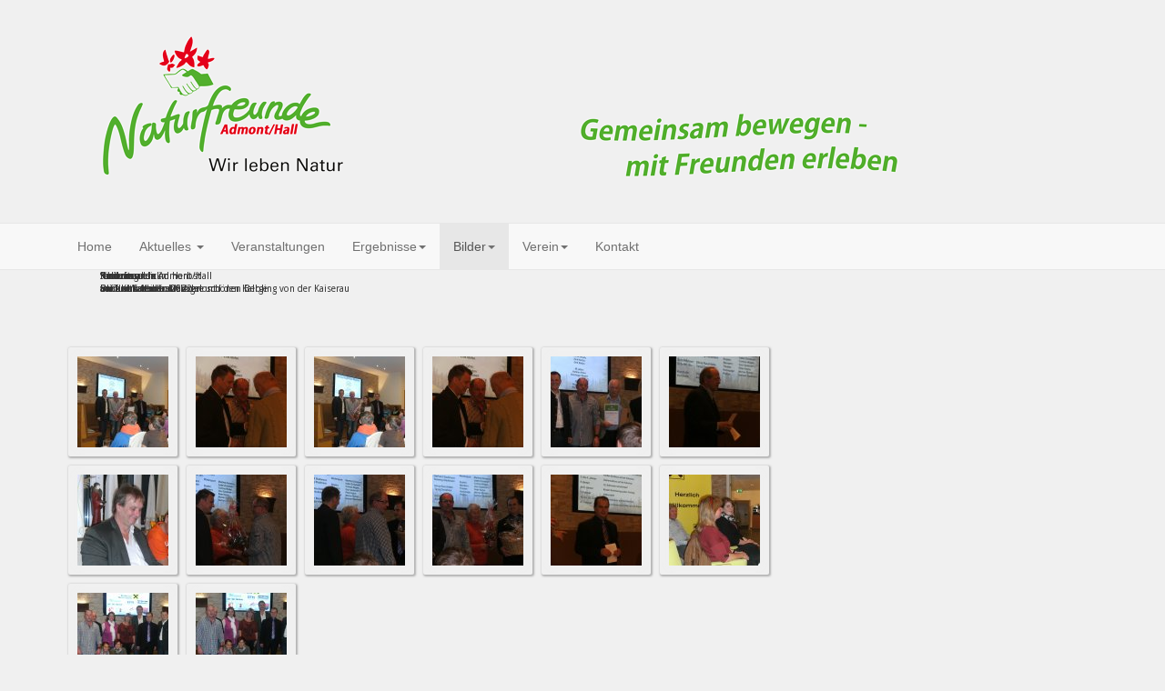

--- FILE ---
content_type: text/html; charset=utf-8
request_url: http://www.naturfreunde-admont.at/index.php/bilder/2014/hauptversammlung-2014
body_size: 53305
content:

<!DOCTYPE html>
<html lang="de-de" dir="ltr" class='com_phocagallery view-category itemid-132 j31 mm-hover'>

<head>
	<base href="http://www.naturfreunde-admont.at/index.php/bilder/2014/hauptversammlung-2014" />
	<meta http-equiv="content-type" content="text/html; charset=utf-8" />
	<meta name="keywords" content="Hauptversammlung" />
	<meta name="description" content="Hauptversammlung 2014 der Naturfreunde Admont/Hall" />
	<meta name="generator" content="Joomla! - Open Source Content Management" />
	<title>Hauptversammlung 2014</title>
	<link href="/templates/t3_bs3_blank/favicon.ico" rel="shortcut icon" type="image/vnd.microsoft.icon" />
	<link href="/templates/t3_bs3_blank/local/css/themes/nf_default/bootstrap.css" rel="stylesheet" type="text/css" />
	<link href="/index.php?option=com_ajax&plugin=arktypography&format=json" rel="stylesheet" type="text/css" />
	<link href="/media/com_phocagallery/css/main/phocagallery.css" rel="stylesheet" type="text/css" />
	<link href="/media/com_phocagallery/css/main/rating.css" rel="stylesheet" type="text/css" />
	<link href="/media/com_phocagallery/css/custom/default.css" rel="stylesheet" type="text/css" />
	<link href="/media/system/css/modal.css?cc9938e8b7f382759ca3cb705784c02a" rel="stylesheet" type="text/css" />
	<link href="/components/com_phocagallery/assets/boxplus/css/boxplus.css" rel="stylesheet" type="text/css" />
	<link href="/components/com_phocagallery/assets/boxplus/css/boxplus.prettyphoto.css" rel="stylesheet" type="text/css" title="boxplus-prettyphoto" />
	<link href="/templates/system/css/system.css" rel="stylesheet" type="text/css" />
	<link href="/templates/t3_bs3_blank/local/css/themes/nf_default/template.css" rel="stylesheet" type="text/css" />
	<link href="/templates/t3_bs3_blank/local/css/themes/nf_default/megamenu.css" rel="stylesheet" type="text/css" />
	<link href="/templates/t3_bs3_blank/fonts/font-awesome/css/font-awesome.min.css" rel="stylesheet" type="text/css" />
	<link href="/plugins/system/mediabox_ck/assets/mediaboxck.css?ver=2.6.0" rel="stylesheet" type="text/css" />
	<link href="http://www.naturfreunde-admont.at/media/editors/arkeditor/css/squeezebox.css" rel="stylesheet" type="text/css" />
	<link href="/modules/mod_slideshowck/themes/default/css/camera.css" rel="stylesheet" type="text/css" />
	<link href="https://fonts.googleapis.com/css?family=Droid+Sans" rel="stylesheet" type="text/css" />
	<style type="text/css">

			#mbCenter, #mbToolbar {
	background-color: #1a1a1a;
	-webkit-border-radius: 5px;
	-khtml-border-radius: 5px;
	-moz-border-radius: 5px;
	border-radius: 5px;
	-webkit-box-shadow: 0px 20px 20px rgba(0,0,0,0.50);
	-khtml-box-shadow: 0px 20px 20px rgba(0,0,0,0.50);
	-moz-box-shadow: 0px 20px 20px rgba(0,0,0,0.50);
	box-shadow: 0px 20px 20px rgba(0,0,0,0.50);
	/* For IE 8 */
	-ms-filter: "progid:DXImageTransform.Microsoft.Shadow(Strength=20, Direction=180, Color='#000000')";
	/* For IE 5.5 - 7 */
	filter: progid:DXImageTransform.Microsoft.Shadow(Strength=20, Direction=180, Color='#000000');
	}
	
	#mbOverlay {
		background-color: #000000;
		
	}
	
	#mbCenter.mbLoading {
		background-color: #1a1a1a;
	}
	
	#mbBottom {
		color: #999999;
	}
	
	#mbTitle, #mbPrevLink, #mbNextLink, #mbCloseLink, #mbPlayLink, #mbPauseLink, #mbZoomMinus, #mbZoomValue, #mbZoomPlus {
		color: #ffffff;
	}
		#camera_wrap_94 .camera_pag_ul li img {height:25px;}
#camera_wrap_94 .camera_caption {
	display: block;
	position: absolute;
}
#camera_wrap_94 .camera_caption > div {
	margin-left: 40px;-moz-border-radius: 5px 0px 0px 5px;-webkit-border-radius: 5px 0px 0px 5px;border-radius: 5px 0px 0px 5px;font-size: 10px;font-family:'Droid Sans';
}
#camera_wrap_94 .camera_caption > div div.slideshowck_description {
	font-size: 8px;
}

	</style>
	<script type="application/json" class="joomla-script-options new">{"csrf.token":"63ee0ef1b0bdad2e5ac1f0a132bca73e","system.paths":{"root":"","base":""},"joomla.jtext":{"MEDIABOXCK_SHARE":"Share","MEDIABOXCK_EMAIL":"Email"}}</script>
	<script src="/media/system/js/mootools-core.js?cc9938e8b7f382759ca3cb705784c02a" type="text/javascript"></script>
	<script src="/media/system/js/core.js?cc9938e8b7f382759ca3cb705784c02a" type="text/javascript"></script>
	<script src="/media/system/js/mootools-more.js?cc9938e8b7f382759ca3cb705784c02a" type="text/javascript"></script>
	<script src="/media/system/js/modal.js?cc9938e8b7f382759ca3cb705784c02a" type="text/javascript"></script>
	<script src="/media/jui/js/jquery.min.js?cc9938e8b7f382759ca3cb705784c02a" type="text/javascript"></script>
	<script src="/media/jui/js/jquery-noconflict.js?cc9938e8b7f382759ca3cb705784c02a" type="text/javascript"></script>
	<script src="/media/jui/js/jquery-migrate.min.js?cc9938e8b7f382759ca3cb705784c02a" type="text/javascript"></script>
	<script src="/components/com_phocagallery/assets/boxplus/boxplus.js" type="text/javascript"></script>
	<script src="/components/com_phocagallery/assets/boxplus/boxplus.lang.js?lang=de-DE" type="text/javascript"></script>
	<script src="/plugins/system/t3/base-bs3/bootstrap/js/bootstrap.js" type="text/javascript"></script>
	<script src="/plugins/system/t3/base-bs3/js/jquery.tap.min.js" type="text/javascript"></script>
	<script src="/plugins/system/t3/base-bs3/js/script.js" type="text/javascript"></script>
	<script src="/plugins/system/t3/base-bs3/js/menu.js" type="text/javascript"></script>
	<script src="/templates/t3_bs3_blank/js/script.js" type="text/javascript"></script>
	<script src="/plugins/system/t3/base-bs3/js/nav-collapse.js" type="text/javascript"></script>
	<script src="/plugins/system/mediabox_ck/assets/mediaboxck.min.js?ver=2.7.1" type="text/javascript"></script>
	<script src="http://www.naturfreunde-admont.at/media/editors/arkeditor/js/jquery.easing.min.js" type="text/javascript"></script>
	<script src="http://www.naturfreunde-admont.at/media/editors/arkeditor/js/squeezebox.min.js" type="text/javascript"></script>
	<script src="/modules/mod_slideshowck/assets/jquery.easing.1.3.js" type="text/javascript"></script>
	<script src="/modules/mod_slideshowck/assets/jquery.mobile.customized.min.js" type="text/javascript"></script>
	<script src="/modules/mod_slideshowck/assets/camera.min.js" type="text/javascript"></script>
	<script type="text/javascript">

		jQuery(function($) {
			SqueezeBox.initialize({});
			initSqueezeBox();
			$(document).on('subform-row-add', initSqueezeBox);

			function initSqueezeBox(event, container)
			{
				SqueezeBox.assign($(container || document).find('a.pg-modal-button').get(), {
					parse: 'rel'
				});
			}
		});

		window.jModalClose = function () {
			SqueezeBox.close();
		};

		// Add extra modal close functionality for tinyMCE-based editors
		document.onreadystatechange = function () {
			if (document.readyState == 'interactive' && typeof tinyMCE != 'undefined' && tinyMCE)
			{
				if (typeof window.jModalClose_no_tinyMCE === 'undefined')
				{
					window.jModalClose_no_tinyMCE = typeof(jModalClose) == 'function'  ?  jModalClose  :  false;

					jModalClose = function () {
						if (window.jModalClose_no_tinyMCE) window.jModalClose_no_tinyMCE.apply(this, arguments);
						tinyMCE.activeEditor.windowManager.close();
					};
				}

				if (typeof window.SqueezeBoxClose_no_tinyMCE === 'undefined')
				{
					if (typeof(SqueezeBox) == 'undefined')  SqueezeBox = {};
					window.SqueezeBoxClose_no_tinyMCE = typeof(SqueezeBox.close) == 'function'  ?  SqueezeBox.close  :  false;

					SqueezeBox.close = function () {
						if (window.SqueezeBoxClose_no_tinyMCE)  window.SqueezeBoxClose_no_tinyMCE.apply(this, arguments);
						tinyMCE.activeEditor.windowManager.close();
					};
				}
			}
		};
		window.addEvent("domready", function () {new boxplus($$("a.phocagallerycboxplus"),{"theme":"prettyphoto","autocenter":1,"autofit":1,"slideshow":0,"loop":0,"captions":"none","thumbs":"inside","width":150,"height":105,"duration":250,"transition":"linear","contextmenu":1, phocamethod:1});new boxplus($$("a.phocagallerycboxplusi"),{"theme":"prettyphoto","autocenter":1,"autofit":1,"slideshow":0,"loop":0,"captions":"none","thumbs":"hide","width":150,"height":105,"duration":250,"transition":"linear","contextmenu":1, phocamethod:1});new boxplus($$("a.phocagallerycboxpluso"),{"theme":"prettyphoto","autocenter":1,"autofit": false,"slideshow": false,"loop":false,"captions":"none","thumbs":"hide","width":150,"height":105,"duration":0,"transition":"linear","contextmenu":false, phocamethod:2});});
						Mediabox.scanPage = function() {
							var links = jQuery('a').filter(function(i) {
								if ( jQuery(this).attr('rel') 
										&& jQuery(this).data('mediaboxck_done') != '1') {
									var patt = new RegExp(/^lightbox/i);
									return patt.test(jQuery(this).attr('rel'));
								}
							});
							if (! links.length) return false;

							new Mediaboxck(links, {
								overlayOpacity : 	0.5,
								resizeOpening : 	1,
								resizeDuration : 	600,
								initialWidth : 		320,
								initialHeight : 	180,
								fullWidth : 		'0',
								defaultWidth : 		'800',
								defaultHeight : 	'400',
								showCaption : 		1,
								showCounter : 		1,
								loop : 				0,
								isMobileEnable: 	1,
								// mobileDetection: 	'resolution',
								isMobile: 			false,
								mobileResolution: 	'640',
								attribType :		'rel',
								showToolbar :		'0',
								diapoTime :			'3000',
								diapoAutoplay :		'0',
								toolbarSize :		'normal',
								medialoop :		false,
								showZoom :		0,
								share :		0,
								theme :		'default',
								counterText: '({x} of {y})',
							}, null, function(curlink, el) {
								var rel0 = curlink.rel.replace(/[[]|]/gi," ");
								var relsize = rel0.split(" ");
								return (curlink == el) || ((curlink.rel.length > 8) && el.rel.match(relsize[1]));
							});
						};
					jQuery(document).ready(function(){
						Mediabox.scanPage();
					});
(function()
				{
					if(typeof jQuery == 'undefined')
						return;
					
					jQuery(function($)
					{
						if($.fn.squeezeBox)
						{
							$( 'a.modal' ).squeezeBox({ parse: 'rel' });
				
							$( 'img.modal' ).each( function( i, el )
							{
								$(el).squeezeBox({
									handler: 'image',
									url: $( el ).attr( 'src' )
								});
							})
						}
						else if(typeof(SqueezeBox) !== 'undefined')
						{
							$( 'img.modal' ).each( function( i, el )
							{
								SqueezeBox.assign( el, 
								{
									handler: 'image',
									url: $( el ).attr( 'src' )
								});
							});
						}
						
						function jModalClose() 
						{
							if(typeof(SqueezeBox) == 'object')
								SqueezeBox.close();
							else
								ARK.squeezeBox.close();
						}
					
					});
				})();
		jQuery(function($) {
			SqueezeBox.initialize({});
			initSqueezeBox();
			$(document).on('subform-row-add', initSqueezeBox);

			function initSqueezeBox(event, container)
			{
				SqueezeBox.assign($(container || document).find('a.modal').get(), {
					parse: 'rel'
				});
			}
		});

		window.jModalClose = function () {
			SqueezeBox.close();
		};

		// Add extra modal close functionality for tinyMCE-based editors
		document.onreadystatechange = function () {
			if (document.readyState == 'interactive' && typeof tinyMCE != 'undefined' && tinyMCE)
			{
				if (typeof window.jModalClose_no_tinyMCE === 'undefined')
				{
					window.jModalClose_no_tinyMCE = typeof(jModalClose) == 'function'  ?  jModalClose  :  false;

					jModalClose = function () {
						if (window.jModalClose_no_tinyMCE) window.jModalClose_no_tinyMCE.apply(this, arguments);
						tinyMCE.activeEditor.windowManager.close();
					};
				}

				if (typeof window.SqueezeBoxClose_no_tinyMCE === 'undefined')
				{
					if (typeof(SqueezeBox) == 'undefined')  SqueezeBox = {};
					window.SqueezeBoxClose_no_tinyMCE = typeof(SqueezeBox.close) == 'function'  ?  SqueezeBox.close  :  false;

					SqueezeBox.close = function () {
						if (window.SqueezeBoxClose_no_tinyMCE)  window.SqueezeBoxClose_no_tinyMCE.apply(this, arguments);
						tinyMCE.activeEditor.windowManager.close();
					};
				}
			}
		};
		
	</script>
	<!--[if lt IE 9]><link rel="stylesheet" href="/components/com_phocagallery/assets/boxplus/css/boxplus.ie8.css" type="text/css" /><![endif]-->
	<!--[if lt IE 8]><link rel="stylesheet" href="/components/com_phocagallery/assets/boxplus/css/boxplus.ie7.css" type="text/css" /><![endif]-->
	<style type="text/css">
#pg-msnr-container {
   margin: 0 auto;
}
.pg-cv-box {
   height: 100px;
   width: 100px;
}
.pg-cv-box-stat {
   height: 120px;
   width: 100px;
}
.pg-cv-box-img {
   height: 100px;
   width: 100px;
}
</style>

	
<!-- META FOR IOS & HANDHELD -->
	<meta name="viewport" content="width=device-width, initial-scale=1.0, maximum-scale=1.0, user-scalable=no"/>
	<style type="text/stylesheet">
		@-webkit-viewport   { width: device-width; }
		@-moz-viewport      { width: device-width; }
		@-ms-viewport       { width: device-width; }
		@-o-viewport        { width: device-width; }
		@viewport           { width: device-width; }
	</style>
	<script type="text/javascript">
		//<![CDATA[
		if (navigator.userAgent.match(/IEMobile\/10\.0/)) {
			var msViewportStyle = document.createElement("style");
			msViewportStyle.appendChild(
				document.createTextNode("@-ms-viewport{width:auto!important}")
			);
			document.getElementsByTagName("head")[0].appendChild(msViewportStyle);
		}
		//]]>
	</script>
<meta name="HandheldFriendly" content="true"/>
<meta name="apple-mobile-web-app-capable" content="YES"/>
<!-- //META FOR IOS & HANDHELD -->




<!-- Le HTML5 shim and media query for IE8 support -->
<!--[if lt IE 9]>
<script src="//cdnjs.cloudflare.com/ajax/libs/html5shiv/3.7.3/html5shiv.min.js"></script>
<script type="text/javascript" src="/plugins/system/t3/base-bs3/js/respond.min.js"></script>
<![endif]-->

<!-- You can add Google Analytics here or use T3 Injection feature -->

</head>

<body>

<div class="t3-wrapper"> <!-- Need this wrapper for off-canvas menu. Remove if you don't use of-canvas -->

  
<!-- HEADER -->
<header id="t3-header" class="container t3-header">
	<div class="row">

		<!-- LOGO -->
		<div class="col-xs-12 col-sm-12 logo">
			<div class="logo-image logo-control">
				<a href="http://www.naturfreunde-admont.at/" title="Naturfreunde Admont/Hall">
											<img class="logo-img" src="/images/headers/header_nf.png" alt="Naturfreunde Admont/Hall" />
																<img class="logo-img-sm" src="/images/headers/header_nf_small.png" alt="Naturfreunde Admont/Hall" />
										<span>Naturfreunde Admont/Hall</span>
				</a>
				<small class="site-slogan"></small>
			</div>
		</div>
		<!-- //LOGO -->

		
	</div>
</header>
<!-- //HEADER -->


  
<!-- MAIN NAVIGATION -->
<nav id="t3-mainnav" class="wrap navbar navbar-default t3-mainnav">
	<div class="container">

		<!-- Brand and toggle get grouped for better mobile display -->
		<div class="navbar-header">
		
											<button type="button" class="navbar-toggle" data-toggle="collapse" data-target=".t3-navbar-collapse">
					<i class="fa fa-bars"></i>
				</button>
			
			
		</div>

					<div class="t3-navbar-collapse navbar-collapse collapse"></div>
		
		<div class="t3-navbar navbar-collapse collapse">
			<div  class="t3-megamenu animate fading"  data-duration="400" data-responsive="true">
<ul itemscope itemtype="http://www.schema.org/SiteNavigationElement" class="nav navbar-nav level0">
<li itemprop='name'  data-id="101" data-level="1">
<a itemprop='url' class=""  href="/index.php"   data-target="#">Home </a>

</li>
<li itemprop='name' class="dropdown mega" data-id="209" data-level="1">
<a itemprop='url' class=" dropdown-toggle"  href="/index.php/aktuelles"   data-target="#" data-toggle="dropdown">Aktuelles <em class="caret"></em></a>

<div class="nav-child dropdown-menu mega-dropdown-menu"  ><div class="mega-dropdown-inner">
<div class="row">
<div class="col-xs-12 mega-col-nav" data-width="12"><div class="mega-inner">
<ul itemscope itemtype="http://www.schema.org/SiteNavigationElement" class="mega-nav level1">
<li itemprop='name'  data-id="211" data-level="2">
<a itemprop='url' class=""  href="/index.php/aktuelles"   data-target="#">Aktuelles</a>

</li>
<li itemprop='name'  data-id="210" data-level="2">
<a itemprop='url' class=""  href="/index.php/aktuelles/naturfreunde-mitgliedschaft"   data-target="#">Naturfreunde Mitglied werden </a>

</li>
</ul>
</div></div>
</div>
</div></div>
</li>
<li itemprop='name'  data-id="108" data-level="1">
<a itemprop='url' class=""  href="/index.php/veranstaltungen"   data-target="#">Veranstaltungen </a>

</li>
<li itemprop='name' class="dropdown mega" data-id="134" data-level="1">
<a itemprop='url' class=" dropdown-toggle"  href="#"   data-target="#" data-toggle="dropdown">Ergebnisse<em class="caret"></em></a>

<div class="nav-child dropdown-menu mega-dropdown-menu"  ><div class="mega-dropdown-inner">
<div class="row">
<div class="col-xs-12 mega-col-nav" data-width="12"><div class="mega-inner">
<ul itemscope itemtype="http://www.schema.org/SiteNavigationElement" class="mega-nav level1">
<li itemprop='name' class="dropdown-submenu mega" data-id="135" data-level="2">
<a itemprop='url' class=""  href="#"   data-target="#">2015</a>

<div class="nav-child dropdown-menu mega-dropdown-menu"  ><div class="mega-dropdown-inner">
<div class="row">
<div class="col-xs-12 mega-col-nav" data-width="12"><div class="mega-inner">
<ul itemscope itemtype="http://www.schema.org/SiteNavigationElement" class="mega-nav level2">
<li itemprop='name'  data-id="156" data-level="3">
<a itemprop='url' class=""  href="/images/ergebnisse/2015/Ergebnis_Gesamt_GemeindeAdmont_2015.pdf" target="_blank"   data-target="#">Gemeindeskitag der Marktgemeinde Admont 2015</a>

</li>
<li itemprop='name'  data-id="140" data-level="3">
<a itemprop='url' class=""  href="/images/ergebnisse/2015/Ergebnis_Gesamt_2015.pdf" target="_blank"   data-target="#">Vereinsmeisterschaften 2015 Alpin Admont + Ardning</a>

</li>
<li itemprop='name'  data-id="139" data-level="3">
<a itemprop='url' class=""  href="/images/ergebnisse/2015/Ergebnis_Admont_2015.pdf" target="_blank"   data-target="#">Vereinsmeisterschaften 2015 Alpin Admont</a>

</li>
<li itemprop='name'  data-id="137" data-level="3">
<a itemprop='url' class=""  href="/ergebnisse/2015/Rangliste_Raiffeisen2015_Komplett.pdf" target="_blank"   data-target="#">Steirische Raiffeisen Schimeisterschaften 2015</a>

</li>
<li itemprop='name'  data-id="136" data-level="3">
<a itemprop='url' class=""  href="/ergebnisse/2015/Volksrodeln2015.pdf" target="_blank"   data-target="#">Volksrodeln 01. Februar 2015</a>

</li>
<li itemprop='name'  data-id="154" data-level="3">
<a itemprop='url' class=""  href="/images/ergebnisse/2015/Ergebnis_Ardning_2015.pdf" target="_blank"   data-target="#">Ardningalm Tourenskilauf 2015</a>

</li>
</ul>
</div></div>
</div>
</div></div>
</li>
<li itemprop='name' class="dropdown-submenu mega" data-id="169" data-level="2">
<a itemprop='url' class=""  href="#"   data-target="#">2016</a>

<div class="nav-child dropdown-menu mega-dropdown-menu"  ><div class="mega-dropdown-inner">
<div class="row">
<div class="col-xs-12 mega-col-nav" data-width="12"><div class="mega-inner">
<ul itemscope itemtype="http://www.schema.org/SiteNavigationElement" class="mega-nav level2">
<li itemprop='name'  data-id="157" data-level="3">
<a itemprop='url' class=""  href="/images/ergebnisse/2016/Vereinslauf_Admont_2016.pdf" target="_blank"   data-target="#">Vereinsmeisterschaften Alpin 2016</a>

</li>
<li itemprop='name'  data-id="187" data-level="3">
<a itemprop='url' class=""  href="/images/ergebnisse/2016/Ardning_2016_Ergebnis.pdf" target="_blank"   data-target="#">Ardningalm Tourenskilauf 2016</a>

</li>
<li itemprop='name'  data-id="193" data-level="3">
<a itemprop='url' class=""  href="/images/ergebnisse/2016/Xeiswirte_Ergebnis_2016.pdf" target="_blank"   data-target="#">Xeiswirte Schilauf 2016</a>

</li>
</ul>
</div></div>
</div>
</div></div>
</li>
<li itemprop='name' class="dropdown-submenu mega" data-id="212" data-level="2">
<a itemprop='url' class=""  href="#"   data-target="#">2017</a>

<div class="nav-child dropdown-menu mega-dropdown-menu"  ><div class="mega-dropdown-inner">
<div class="row">
<div class="col-xs-12 mega-col-nav" data-width="12"><div class="mega-inner">
<ul itemscope itemtype="http://www.schema.org/SiteNavigationElement" class="mega-nav level2">
<li itemprop='name'  data-id="213" data-level="3">
<a itemprop='url' class=""  href="/images/ergebnisse/2017/Results_ALL.pdf" target="_blank"   data-target="#">22. Memorials Danilo Re</a>

</li>
<li itemprop='name'  data-id="218" data-level="3">
<a itemprop='url' class=""  href="/images/ergebnisse/2017/Volksrodeln_2017.pdf" target="_blank"   data-target="#">Volksrodeln 2017</a>

</li>
<li itemprop='name'  data-id="219" data-level="3">
<a itemprop='url' class=""  href="/images/ergebnisse/2017/Vereinslauf_2017_Ergebnis_Gesamt.pdf" target="_blank"   data-target="#">Vereinslauf 2017 Gesamtwertung</a>

</li>
<li itemprop='name'  data-id="220" data-level="3">
<a itemprop='url' class=""  href="/images/ergebnisse/2017/Vereinslauf_2017_Ergebnis_Admont.pdf" target="_blank"   data-target="#">Vereinslauf 2017 Admont</a>

</li>
<li itemprop='name'  data-id="221" data-level="3">
<a itemprop='url' class=""  href="/images/ergebnisse/2017/Vereinslauf_2017_Ergebnis_Ardning.pdf" target="_blank"   data-target="#">Vereinslauf 2017 Ardning</a>

</li>
<li itemprop='name'  data-id="232" data-level="3">
<a itemprop='url' class=""  href="/images/ergebnisse/2017/Ardningalm_2017_Ergebnis.pdf" target="_blank"   data-target="#">Ardningalm Tourenskilauf</a>

</li>
<li itemprop='name'  data-id="233" data-level="3">
<a itemprop='url' class=""  href="/images/ergebnisse/2017/Gemeinde_Admont_2017_Ergebnis_Gesamt.pdf" target="_blank"   data-target="#">Gemeindeskitag</a>

</li>
</ul>
</div></div>
</div>
</div></div>
</li>
<li itemprop='name' class="dropdown-submenu mega" data-id="248" data-level="2">
<a itemprop='url' class=""  href="#"   data-target="#">2018</a>

<div class="nav-child dropdown-menu mega-dropdown-menu"  ><div class="mega-dropdown-inner">
<div class="row">
<div class="col-xs-12 mega-col-nav" data-width="12"><div class="mega-inner">
<ul itemscope itemtype="http://www.schema.org/SiteNavigationElement" class="mega-nav level2">
<li itemprop='name'  data-id="252" data-level="3">
<a itemprop='url' class=""  href="/images/ergebnisse/2018/Ergebnisliste Admont 2018.pdf" target="_blank"   data-target="#">Vereinsmeisterschaften 2018 Alpin Admont</a>

</li>
<li itemprop='name'  data-id="253" data-level="3">
<a itemprop='url' class=""  href="/images/ergebnisse/2018/Ergebnisliste Gesamt AdmontHall und Ardning.pdf" target="_blank"   data-target="#">Vereinsmeisterschaften 2018 Alpin Admont + Ardning</a>

</li>
<li itemprop='name'  data-id="255" data-level="3">
<a itemprop='url' class=""  href="/images/ergebnisse/2018/Ergebnisliste Ardning 2018.pdf" target="_blank"   data-target="#">Vereinsmeisterschaften 2018 Alpin Ardning</a>

</li>
<li itemprop='name'  data-id="257" data-level="3">
<a itemprop='url' class=""  href="/images/ergebnisse/2018/Gemeinde_Admont_2018_Ergebnis_Gesamt.pdf" target="_blank"   data-target="#">Gemeindeschitag 2018</a>

</li>
<li itemprop='name'  data-id="258" data-level="3">
<a itemprop='url' class=""  href="/images/ergebnisse/2018/Ardning_Ergebnis_2018.pdf" target="_blank"   data-target="#">Ardningalm Tourenschilauf 2018</a>

</li>
</ul>
</div></div>
</div>
</div></div>
</li>
<li itemprop='name' class="dropdown-submenu mega" data-id="268" data-level="2">
<a itemprop='url' class=""  href="#"   data-target="#">2019</a>

<div class="nav-child dropdown-menu mega-dropdown-menu"  ><div class="mega-dropdown-inner">
<div class="row">
<div class="col-xs-12 mega-col-nav" data-width="12"><div class="mega-inner">
<ul itemscope itemtype="http://www.schema.org/SiteNavigationElement" class="mega-nav level2">
<li itemprop='name'  data-id="269" data-level="3">
<a itemprop='url' class=""  href="/images/ergebnisse/2019/Volksrodeln2019.pdf" target="_blank"   data-target="#">Volksrodeln 2019</a>

</li>
<li itemprop='name'  data-id="287" data-level="3">
<a itemprop='url' class=""  href="/images/ergebnisse/2019/Gemeindeschitag2019.pdf" target="_blank"   data-target="#">Gemeindeschitag 2019</a>

</li>
<li itemprop='name'  data-id="290" data-level="3">
<a itemprop='url' class=""  href="/images/ergebnisse/2019/Ardning2019.pdf" target="_blank"   data-target="#">Ardningalm Tourenschilauf 2019</a>

</li>
</ul>
</div></div>
</div>
</div></div>
</li>
<li itemprop='name' class="dropdown-submenu mega" data-id="307" data-level="2">
<a itemprop='url' class=""  href="#" target="_blank"   data-target="#">2020</a>

<div class="nav-child dropdown-menu mega-dropdown-menu"  ><div class="mega-dropdown-inner">
<div class="row">
<div class="col-xs-12 mega-col-nav" data-width="12"><div class="mega-inner">
<ul itemscope itemtype="http://www.schema.org/SiteNavigationElement" class="mega-nav level2">
<li itemprop='name'  data-id="308" data-level="3">
<a itemprop='url' class=""  href="/images/ergebnisse/2020/Vereinslauf_2020_Admont_Ergebnis_Gesamt.pdf" target="_blank"   data-target="#">Vereinsmeisterschaften 2020 Alpin Admont</a>

</li>
<li itemprop='name'  data-id="309" data-level="3">
<a itemprop='url' class=""  href="/images/ergebnisse/2020/Vereinslauf_2020_Ardning_Ergebnis_Gesamt.pdf" target="_blank"   data-target="#">Vereinsmeisterschaften 2020 Alpin Ardning</a>

</li>
</ul>
</div></div>
</div>
</div></div>
</li>
<li itemprop='name' class="dropdown-submenu mega" data-id="324" data-level="2">
<a itemprop='url' class=""  href="#"   data-target="#">2024</a>

<div class="nav-child dropdown-menu mega-dropdown-menu"  ><div class="mega-dropdown-inner">
<div class="row">
<div class="col-xs-12 mega-col-nav" data-width="12"><div class="mega-inner">
<ul itemscope itemtype="http://www.schema.org/SiteNavigationElement" class="mega-nav level2">
<li itemprop='name'  data-id="331" data-level="3">
<a itemprop='url' class=""  href="/images/ergebnisse/2024/Vereinslauf_Ergebnis_2024.pdf" target="_blank"   data-target="#">Vereinsmeisterschaften 2024</a>

</li>
</ul>
</div></div>
</div>
</div></div>
</li>
<li itemprop='name' class="dropdown-submenu mega" data-id="332" data-level="2">
<a itemprop='url' class=""  href="#"   data-target="#">2025</a>

<div class="nav-child dropdown-menu mega-dropdown-menu"  ><div class="mega-dropdown-inner">
<div class="row">
<div class="col-xs-12 mega-col-nav" data-width="12"><div class="mega-inner">
<ul itemscope itemtype="http://www.schema.org/SiteNavigationElement" class="mega-nav level2">
<li itemprop='name'  data-id="333" data-level="3">
<a itemprop='url' class=""  href="/images/ergebnisse/2025/Vereinslauf_2025.pdf" target="_blank"   data-target="#">Vereinsmeisterschaften 2025</a>

</li>
</ul>
</div></div>
</div>
</div></div>
</li>
</ul>
</div></div>
</div>
</div></div>
</li>
<li itemprop='name' class="active dropdown mega" data-id="125" data-level="1">
<a itemprop='url' class=" dropdown-toggle"  href="#"   data-target="#" data-toggle="dropdown">Bilder<em class="caret"></em></a>

<div class="nav-child dropdown-menu mega-dropdown-menu"  ><div class="mega-dropdown-inner">
<div class="row">
<div class="col-xs-12 mega-col-nav" data-width="12"><div class="mega-inner">
<ul itemscope itemtype="http://www.schema.org/SiteNavigationElement" class="mega-nav level1">
<li itemprop='name' class="active dropdown-submenu mega" data-id="271" data-level="2">
<a itemprop='url' class=""  href="#"   data-target="#">2014</a>

<div class="nav-child dropdown-menu mega-dropdown-menu"  ><div class="mega-dropdown-inner">
<div class="row">
<div class="col-xs-12 mega-col-nav" data-width="12"><div class="mega-inner">
<ul itemscope itemtype="http://www.schema.org/SiteNavigationElement" class="mega-nav level2">
<li itemprop='name'  data-id="131" data-level="3">
<a itemprop='url' class=""  href="/index.php/bilder/2014/kitzsteinhorn-2014"   data-target="#">Kitzsteinhorn 2014 </a>

</li>
<li itemprop='name' class="current active" data-id="132" data-level="3">
<a itemprop='url' class=""  href="/index.php/bilder/2014/hauptversammlung-2014"   data-target="#">Hauptversammlung 2014 </a>

</li>
</ul>
</div></div>
</div>
</div></div>
</li>
<li itemprop='name' class="dropdown-submenu mega" data-id="272" data-level="2">
<a itemprop='url' class=""  href="#"   data-target="#">2015</a>

<div class="nav-child dropdown-menu mega-dropdown-menu"  ><div class="mega-dropdown-inner">
<div class="row">
<div class="col-xs-12 mega-col-nav" data-width="12"><div class="mega-inner">
<ul itemscope itemtype="http://www.schema.org/SiteNavigationElement" class="mega-nav level2">
<li itemprop='name'  data-id="126" data-level="3">
<a itemprop='url' class=""  href="/index.php/bilder/2015/skikurs-jaenner-2015"   data-target="#">Skikurs Jänner 2015 </a>

</li>
<li itemprop='name'  data-id="138" data-level="3">
<a itemprop='url' class=""  href="/index.php/bilder/2015/skikurs-februar-2015-gruppe-werner"   data-target="#">Skikurs Februar 2015 Gruppe Werner </a>

</li>
<li itemprop='name'  data-id="155" data-level="3">
<a itemprop='url' class=""  href="/index.php/bilder/2015/kinderskikurs-semesterferien-2015"   data-target="#">Kinderskikurs Semesterferien 2015 </a>

</li>
<li itemprop='name'  data-id="168" data-level="3">
<a itemprop='url' class=""  href="/index.php/bilder/2015/weihnachtsfeier-fuer-langjaehrige-mitglieder-2015"   data-target="#">Weihnachtsfeier für langjährige Mitglieder 2015 </a>

</li>
<li itemprop='name'  data-id="170" data-level="3">
<a itemprop='url' class=""  href="/index.php/bilder/2015/koordinierung-schilehrer"   data-target="#">Koordinierung Schilehrer 2015 </a>

</li>
</ul>
</div></div>
</div>
</div></div>
</li>
<li itemprop='name' class="dropdown-submenu mega" data-id="275" data-level="2">
<a itemprop='url' class=""  href="#"   data-target="#">2016</a>

<div class="nav-child dropdown-menu mega-dropdown-menu"  ><div class="mega-dropdown-inner">
<div class="row">
<div class="col-xs-12 mega-col-nav" data-width="12"><div class="mega-inner">
<ul itemscope itemtype="http://www.schema.org/SiteNavigationElement" class="mega-nav level2">
<li itemprop='name'  data-id="171" data-level="3">
<a itemprop='url' class=""  href="/index.php/bilder/2016/kinder-schikurs-03-06-jaenner-2016"   data-target="#">Kinder-Schikurs 03.-06. Jänner 2016 </a>

</li>
<li itemprop='name'  data-id="185" data-level="3">
<a itemprop='url' class=""  href="/index.php/bilder/2016/fasching-2016"   data-target="#">Fasching 2016 </a>

</li>
<li itemprop='name'  data-id="186" data-level="3">
<a itemprop='url' class=""  href="/index.php/bilder/2016/kinder-schikurs-15-bis-17-februar-2016"   data-target="#">Kinder- Schikurs 15.-17. Februar 2016 </a>

</li>
</ul>
</div></div>
</div>
</div></div>
</li>
<li itemprop='name' class="dropdown-submenu mega" data-id="278" data-level="2">
<a itemprop='url' class=""  href="#"   data-target="#">2017</a>

<div class="nav-child dropdown-menu mega-dropdown-menu"  ><div class="mega-dropdown-inner">
<div class="row">
<div class="col-xs-12 mega-col-nav" data-width="12"><div class="mega-inner">
<ul itemscope itemtype="http://www.schema.org/SiteNavigationElement" class="mega-nav level2">
<li itemprop='name'  data-id="222" data-level="3">
<a itemprop='url' class=""  href="/index.php/bilder/2017/kinder-schikurs-02-05-jaenner-2017"   data-target="#">Kinder-Schikurs 02.-05. Jänner 2017 </a>

</li>
<li itemprop='name'  data-id="208" data-level="3">
<a itemprop='url' class=""  href="/index.php/bilder/2017/vereinslauf-2017"   data-target="#">Vereinslauf 2017 </a>

</li>
<li itemprop='name'  data-id="223" data-level="3">
<a itemprop='url' class=""  href="/index.php/bilder/2017/kinder-schikurs-20-22-februar-2017"   data-target="#">Kinder-Schikurs 20.-22. Februar 2017 </a>

</li>
<li itemprop='name'  data-id="231" data-level="3">
<a itemprop='url' class=""  href="/index.php/bilder/2017/fasching-2017"   data-target="#">Fasching 2017 </a>

</li>
<li itemprop='name'  data-id="235" data-level="3">
<a itemprop='url' class=""  href="/index.php/bilder/2017/sommerfest-2017"   data-target="#">Sommerfest 2017 </a>

</li>
<li itemprop='name'  data-id="236" data-level="3">
<a itemprop='url' class=""  href="/index.php/bilder/2017/jahreshauptversammlung-2017"   data-target="#">Jahreshauptversammlung 2017 </a>

</li>
<li itemprop='name'  data-id="245" data-level="3">
<a itemprop='url' class=""  href="/index.php/bilder/2017/videos-vom-kinderturnen-2017"   data-target="#">Videos vom Kinderturnen 2017 </a>

</li>
</ul>
</div></div>
</div>
</div></div>
</li>
<li itemprop='name' class="dropdown-submenu mega" data-id="281" data-level="2">
<a itemprop='url' class=""  href="#"   data-target="#">2018</a>

<div class="nav-child dropdown-menu mega-dropdown-menu"  ><div class="mega-dropdown-inner">
<div class="row">
<div class="col-xs-12 mega-col-nav" data-width="12"><div class="mega-inner">
<ul itemscope itemtype="http://www.schema.org/SiteNavigationElement" class="mega-nav level2">
<li itemprop='name'  data-id="246" data-level="3">
<a itemprop='url' class=""  href="/index.php/bilder/2018/kinder-schikurs-02-05-jaenner-2018"   data-target="#">Kinder-Schikurs 02.-05. Jänner 2018 </a>

</li>
<li itemprop='name'  data-id="247" data-level="3">
<a itemprop='url' class=""  href="/index.php/bilder/2018/gloecklerlauf-2018"   data-target="#">Glöcklerlauf 2018 </a>

</li>
<li itemprop='name'  data-id="256" data-level="3">
<a itemprop='url' class=""  href="/index.php/bilder/2018/gaudirodeln-2018"   data-target="#">Gaudirodeln 2018 </a>

</li>
<li itemprop='name'  data-id="259" data-level="3">
<a itemprop='url' class=""  href="/index.php/bilder/2018/fasching-2018"   data-target="#">Fasching 2018 </a>

</li>
<li itemprop='name'  data-id="260" data-level="3">
<a itemprop='url' class=""  href="/index.php/bilder/2018/vereinslauf-2018"   data-target="#">Vereinslauf 2018 </a>

</li>
<li itemprop='name'  data-id="261" data-level="3">
<a itemprop='url' class=""  href="/index.php/bilder/2018/kinder-schikurs-februar-2018"   data-target="#">Kinder-Schikurs Februar 2018 </a>

</li>
<li itemprop='name'  data-id="262" data-level="3">
<a itemprop='url' class=""  href="/index.php/bilder/2018/wandertag-2018"   data-target="#">Wandertag 2018 </a>

</li>
</ul>
</div></div>
</div>
</div></div>
</li>
<li itemprop='name' class="dropdown-submenu mega" data-id="284" data-level="2">
<a itemprop='url' class=""  href="#"   data-target="#">2019</a>

<div class="nav-child dropdown-menu mega-dropdown-menu"  ><div class="mega-dropdown-inner">
<div class="row">
<div class="col-xs-12 mega-col-nav" data-width="12"><div class="mega-inner">
<ul itemscope itemtype="http://www.schema.org/SiteNavigationElement" class="mega-nav level2">
<li itemprop='name'  data-id="270" data-level="3">
<a itemprop='url' class=""  href="/index.php/bilder/2019/volksrodeln-2019"   data-target="#">Volksrodeln 2019 </a>

</li>
<li itemprop='name'  data-id="288" data-level="3">
<a itemprop='url' class=""  href="/index.php/bilder/2019/kinder-schikurs-februar-2019"   data-target="#">Kinder-Schikurs Februar 2019 </a>

</li>
<li itemprop='name'  data-id="289" data-level="3">
<a itemprop='url' class=""  href="/index.php/bilder/2019/fasching-2019"   data-target="#">Fasching 2019 </a>

</li>
<li itemprop='name'  data-id="296" data-level="3">
<a itemprop='url' class=""  href="/index.php/bilder/2019/wandertag-2019"   data-target="#">Wandertag 2019 </a>

</li>
</ul>
</div></div>
</div>
</div></div>
</li>
<li itemprop='name' class="dropdown-submenu mega" data-id="313" data-level="2">
<a itemprop='url' class=""  href="#"   data-target="#">2020</a>

<div class="nav-child dropdown-menu mega-dropdown-menu"  ><div class="mega-dropdown-inner">
<div class="row">
<div class="col-xs-12 mega-col-nav" data-width="12"><div class="mega-inner">
<ul itemscope itemtype="http://www.schema.org/SiteNavigationElement" class="mega-nav level2">
<li itemprop='name'  data-id="306" data-level="3">
<a itemprop='url' class=""  href="/index.php/bilder/2020/kinderschikurs-2020"   data-target="#">Kinderschikurs Jänner 2020 </a>

</li>
</ul>
</div></div>
</div>
</div></div>
</li>
<li itemprop='name'  data-id="320" data-level="2">
<a itemprop='url' class=""  href="/index.php/bilder/kinderschikurs-jaenner-2022"   data-target="#">Kinderschikurs Jänner 2022 </a>

</li>
<li itemprop='name'  data-id="321" data-level="2">
<a itemprop='url' class=""  href="/index.php/bilder/kinderschikurs-februar-2022"   data-target="#">Kinderschikurs Februar 2022 </a>

</li>
<li itemprop='name'  data-id="322" data-level="2">
<a itemprop='url' class=""  href="/index.php/bilder/wandertag-2022"   data-target="#">Wandertag 2022 </a>

</li>
<li itemprop='name'  data-id="323" data-level="2">
<a itemprop='url' class=""  href="/index.php/bilder/kinderturnen-2022"   data-target="#">Kinderturnen 2022 </a>

</li>
</ul>
</div></div>
</div>
</div></div>
</li>
<li itemprop='name' class="dropdown mega" data-id="127" data-level="1">
<a itemprop='url' class=" dropdown-toggle"  href="#"   data-target="#" data-toggle="dropdown">Verein<em class="caret"></em></a>

<div class="nav-child dropdown-menu mega-dropdown-menu"  ><div class="mega-dropdown-inner">
<div class="row">
<div class="col-xs-12 mega-col-nav" data-width="12"><div class="mega-inner">
<ul itemscope itemtype="http://www.schema.org/SiteNavigationElement" class="mega-nav level1">
<li itemprop='name'  data-id="109" data-level="2">
<a itemprop='url' class=""  href="/index.php/verein/chronik"   data-target="#">Chronik </a>

</li>
<li itemprop='name'  data-id="128" data-level="2">
<a itemprop='url' class=""  href="/index.php/verein/ausschuss"   data-target="#">Ausschuss </a>

</li>
<li itemprop='name'  data-id="129" data-level="2">
<a itemprop='url' class=""  href="/index.php/verein/referenten"   data-target="#">Referenten </a>

</li>
</ul>
</div></div>
</div>
</div></div>
</li>
<li itemprop='name'  data-id="110" data-level="1">
<a itemprop='url' class=""  href="/index.php/kontakt"   data-target="#">Kontakt </a>

</li>
</ul>
</div>

		</div>

	</div>
</nav>
<!-- //MAIN NAVIGATION -->


  
	<!-- SPOTLIGHT 1 -->
	<div class="container t3-sl t3-sl-1">
			<!-- SPOTLIGHT -->
	<div class="t3-spotlight t3-spotlight-1  row">
					<div class=" col-lg-12 col-md-12 col-sm-12 col-xs-12">
								<div class="t3-module module " id="Mod94"><div class="module-inner"><div class="module-ct">
		<!--[if lte IE 7]>
		<link href="/modules/mod_slideshowck/themes/default/css/camera_ie.css" rel="stylesheet" type="text/css" />
		<![endif]-->
		<!--[if IE 8]>
		<link href="/modules/mod_slideshowck/themes/default/css/camera_ie8.css" rel="stylesheet" type="text/css" />
		<![endif]--><script type="text/javascript"> <!--
       jQuery(function(){
        jQuery('#camera_wrap_94').camera({
                height: '26%',
                minHeight: '',
                pauseOnClick: false,
                hover: 1,
                fx: 'simpleFade',
                loader: 'none',
                pagination: 0,
                thumbnails: 0,
                thumbheight: 25,
                thumbwidth: 100,
                time: 5000,
                transPeriod: 5000,
                alignment: 'topCenter',
                autoAdvance: 1,
                mobileAutoAdvance: 1,
                portrait: 0,
                barDirection: 'leftToRight',
                imagePath: '/modules/mod_slideshowck/images/',
                lightbox: 'mediaboxck',
                fullpage: 0,
				mobileimageresolution: '0',
                navigationHover: false,
                navigation: false,
                playPause: false,
                barPosition: 'bottom',
				container: ''
        });
}); //--> </script><!-- debut Slideshow CK -->
<div class="slideshowck camera_wrap camera_azure_skin" id="camera_wrap_94">
			<div data-thumb="/images/phocagallery/kitzsteinhorn_2014/th/Kitzsteinhorn_2014_20_th.JPG" data-src="/images/phocagallery/kitzsteinhorn_2014/Kitzsteinhorn_2014_20.JPG" >
							<div class="camera_caption fadeIn">
					<div class="camera_caption_title">
						Panoramablick											</div>
					<div class="camera_caption_desc">
						vom Kitzsteinhorn											</div>
				</div>
					</div>
		<div data-thumb="/images/titel/th/hallermauern_th.jpg" data-src="/images/titel/hallermauern.jpg" >
							<div class="camera_caption fadeIn">
					<div class="camera_caption_title">
						Hallermauern											</div>
					<div class="camera_caption_desc">
						Blick von Hall auf unsere schönen Berge											</div>
				</div>
					</div>
		<div data-thumb="/images/th/kinderturnen2022_th.png" data-src="/images/kinderturnen2022.png"  data-alignment="center">
							<div class="camera_caption fadeIn">
					<div class="camera_caption_title">
						Kinderturnen im Herbst											</div>
					<div class="camera_caption_desc">
						im Turnsaal der MS Admont											</div>
				</div>
					</div>
		<div data-thumb="/images/titel/th/kreuzkogel_th.jpg" data-src="/images/titel/kreuzkogel.jpg" >
							<div class="camera_caption fadeIn">
					<div class="camera_caption_title">
						Kreuzkogel											</div>
					<div class="camera_caption_desc">
						Blick auf den Kreuzkogel und den Kalbling von der Kaiserau											</div>
				</div>
					</div>
		<div data-thumb="/images/titel/th/tranparent_th.jpg" data-src="/images/titel/tranparent.jpg" >
							<div class="camera_caption fadeIn">
					<div class="camera_caption_title">
						Naturfreunde Admont/Hall											</div>
					<div class="camera_caption_desc">
						unser Motto											</div>
				</div>
					</div>
		<div data-thumb="/images/titel/th/1_th.jpg" data-src="/images/titel/1.jpg"  data-alignment="center">
							<div class="camera_caption fadeIn">
					<div class="camera_caption_title">
						Schikurs											</div>
					<div class="camera_caption_desc">
						auf der Kaiserau 2022											</div>
				</div>
					</div>
</div>
<div style="clear:both;"></div>
<!-- fin Slideshow CK -->
</div></div></div>
							</div>
			</div>
<!-- SPOTLIGHT -->
	</div>
	<!-- //SPOTLIGHT 1 -->


  
<div id="t3-mainbody" class="container t3-mainbody">
	<div class="row">

		<!-- MAIN CONTENT -->
		<div id="t3-content" class="t3-content col-xs-12 col-sm-8  col-md-9">
						<div id="system-message-container">
	</div>

						<div id="phocagallery" class="pg-category-view pg-cv"><div id="pg-icons"></div><div style="clear:both"></div><div id="pg-msnr-container">

<div class="pg-cv-box item">
 <div class="pg-cv-box-img pg-box1">
  <div class="pg-box2">
   <div class="pg-box3">
<a class="phocagallerycboxplus" title="Hauptversammlung 2014" href="/images/phocagallery/hauptversammlung/thumbs/phoca_thumb_l_Hauptversammlung_01.JPG" rel="phocagallerycboxplus" ><img src="/images/phocagallery/hauptversammlung/thumbs/phoca_thumb_m_Hauptversammlung_01.JPG" alt="" class="pg-image" /></a>
</div></div></div>
</div>


<div class="pg-cv-box item">
 <div class="pg-cv-box-img pg-box1">
  <div class="pg-box2">
   <div class="pg-box3">
<a class="phocagallerycboxplus" title="Hauptversammlung 2014" href="/images/phocagallery/hauptversammlung/thumbs/phoca_thumb_l_Hauptversammlung_02.JPG" rel="phocagallerycboxplus" ><img src="/images/phocagallery/hauptversammlung/thumbs/phoca_thumb_m_Hauptversammlung_02.JPG" alt="" class="pg-image" /></a>
</div></div></div>
</div>


<div class="pg-cv-box item">
 <div class="pg-cv-box-img pg-box1">
  <div class="pg-box2">
   <div class="pg-box3">
<a class="phocagallerycboxplus" title="Hauptversammlung 2014" href="/images/phocagallery/hauptversammlung/thumbs/phoca_thumb_l_Hauptversammlung_01.JPG" rel="phocagallerycboxplus" ><img src="/images/phocagallery/hauptversammlung/thumbs/phoca_thumb_m_Hauptversammlung_01.JPG" alt="" class="pg-image" /></a>
</div></div></div>
</div>


<div class="pg-cv-box item">
 <div class="pg-cv-box-img pg-box1">
  <div class="pg-box2">
   <div class="pg-box3">
<a class="phocagallerycboxplus" title="Hauptversammlung 2014" href="/images/phocagallery/hauptversammlung/thumbs/phoca_thumb_l_Hauptversammlung_02.JPG" rel="phocagallerycboxplus" ><img src="/images/phocagallery/hauptversammlung/thumbs/phoca_thumb_m_Hauptversammlung_02.JPG" alt="" class="pg-image" /></a>
</div></div></div>
</div>


<div class="pg-cv-box item">
 <div class="pg-cv-box-img pg-box1">
  <div class="pg-box2">
   <div class="pg-box3">
<a class="phocagallerycboxplus" title="Hauptversammlung 2014" href="/images/phocagallery/hauptversammlung/thumbs/phoca_thumb_l_Hauptversammlung_03.JPG" rel="phocagallerycboxplus" ><img src="/images/phocagallery/hauptversammlung/thumbs/phoca_thumb_m_Hauptversammlung_03.JPG" alt="" class="pg-image" /></a>
</div></div></div>
</div>


<div class="pg-cv-box item">
 <div class="pg-cv-box-img pg-box1">
  <div class="pg-box2">
   <div class="pg-box3">
<a class="phocagallerycboxplus" title="Hauptversammlung 2014" href="/images/phocagallery/hauptversammlung/thumbs/phoca_thumb_l_Hauptversammlung_04.JPG" rel="phocagallerycboxplus" ><img src="/images/phocagallery/hauptversammlung/thumbs/phoca_thumb_m_Hauptversammlung_04.JPG" alt="" class="pg-image" /></a>
</div></div></div>
</div>


<div class="pg-cv-box item">
 <div class="pg-cv-box-img pg-box1">
  <div class="pg-box2">
   <div class="pg-box3">
<a class="phocagallerycboxplus" title="Hauptversammlung 2014" href="/images/phocagallery/hauptversammlung/thumbs/phoca_thumb_l_Hauptversammlung_05.JPG" rel="phocagallerycboxplus" ><img src="/images/phocagallery/hauptversammlung/thumbs/phoca_thumb_m_Hauptversammlung_05.JPG" alt="" class="pg-image" /></a>
</div></div></div>
</div>


<div class="pg-cv-box item">
 <div class="pg-cv-box-img pg-box1">
  <div class="pg-box2">
   <div class="pg-box3">
<a class="phocagallerycboxplus" title="Hauptversammlung 2014" href="/images/phocagallery/hauptversammlung/thumbs/phoca_thumb_l_Hauptversammlung_06.JPG" rel="phocagallerycboxplus" ><img src="/images/phocagallery/hauptversammlung/thumbs/phoca_thumb_m_Hauptversammlung_06.JPG" alt="" class="pg-image" /></a>
</div></div></div>
</div>


<div class="pg-cv-box item">
 <div class="pg-cv-box-img pg-box1">
  <div class="pg-box2">
   <div class="pg-box3">
<a class="phocagallerycboxplus" title="Hauptversammlung 2014" href="/images/phocagallery/hauptversammlung/thumbs/phoca_thumb_l_Hauptversammlung_07.JPG" rel="phocagallerycboxplus" ><img src="/images/phocagallery/hauptversammlung/thumbs/phoca_thumb_m_Hauptversammlung_07.JPG" alt="" class="pg-image" /></a>
</div></div></div>
</div>


<div class="pg-cv-box item">
 <div class="pg-cv-box-img pg-box1">
  <div class="pg-box2">
   <div class="pg-box3">
<a class="phocagallerycboxplus" title="Hauptversammlung 2014" href="/images/phocagallery/hauptversammlung/thumbs/phoca_thumb_l_Hauptversammlung_08.JPG" rel="phocagallerycboxplus" ><img src="/images/phocagallery/hauptversammlung/thumbs/phoca_thumb_m_Hauptversammlung_08.JPG" alt="" class="pg-image" /></a>
</div></div></div>
</div>


<div class="pg-cv-box item">
 <div class="pg-cv-box-img pg-box1">
  <div class="pg-box2">
   <div class="pg-box3">
<a class="phocagallerycboxplus" title="Hauptversammlung 2014" href="/images/phocagallery/hauptversammlung/thumbs/phoca_thumb_l_Hauptversammlung_09.JPG" rel="phocagallerycboxplus" ><img src="/images/phocagallery/hauptversammlung/thumbs/phoca_thumb_m_Hauptversammlung_09.JPG" alt="" class="pg-image" /></a>
</div></div></div>
</div>


<div class="pg-cv-box item">
 <div class="pg-cv-box-img pg-box1">
  <div class="pg-box2">
   <div class="pg-box3">
<a class="phocagallerycboxplus" title="Hauptversammlung 2014" href="/images/phocagallery/hauptversammlung/thumbs/phoca_thumb_l_Hauptversammlung_10.JPG" rel="phocagallerycboxplus" ><img src="/images/phocagallery/hauptversammlung/thumbs/phoca_thumb_m_Hauptversammlung_10.JPG" alt="" class="pg-image" /></a>
</div></div></div>
</div>


<div class="pg-cv-box item">
 <div class="pg-cv-box-img pg-box1">
  <div class="pg-box2">
   <div class="pg-box3">
<a class="phocagallerycboxplus" title="Hauptversammlung 2014" href="/images/phocagallery/hauptversammlung/thumbs/phoca_thumb_l_Hauptversammlung_11.JPG" rel="phocagallerycboxplus" ><img src="/images/phocagallery/hauptversammlung/thumbs/phoca_thumb_m_Hauptversammlung_11.JPG" alt="" class="pg-image" /></a>
</div></div></div>
</div>


<div class="pg-cv-box item">
 <div class="pg-cv-box-img pg-box1">
  <div class="pg-box2">
   <div class="pg-box3">
<a class="phocagallerycboxplus" title="Hauptversammlung 2014" href="/images/phocagallery/hauptversammlung/thumbs/phoca_thumb_l_Hauptversammlung_12.JPG" rel="phocagallerycboxplus" ><img src="/images/phocagallery/hauptversammlung/thumbs/phoca_thumb_m_Hauptversammlung_12.JPG" alt="" class="pg-image" /></a>
</div></div></div>
</div>
</div>
<div class="ph-cb">&nbsp;</div><div class="ph-cb pg-csv-paginaton">&nbsp;</div><div style="text-align:right;color:#ccc;display:block">Powered by <a href="http://www.phoca.cz/phocagallery">Phoca Gallery</a></div></div>
		</div>
		<!-- //MAIN CONTENT -->

		<!-- SIDEBAR RIGHT -->
		<div class="t3-sidebar t3-sidebar-right col-xs-12 col-sm-4  col-md-3 ">
			<div class="t3-module module " id="Mod253"><div class="module-inner"><div class="module-ct">
<div id="fb-root"></div>
<script>(function(d, s, id) {
  var js, fjs = d.getElementsByTagName(s)[0];
  if (d.getElementById(id)) return;
  js = d.createElement(s); js.id = id;
  js.src = "https://connect.facebook.net/en_US/sdk.js#xfbml=1&version=v2.5&appId=529106983799798";
  fjs.parentNode.insertBefore(js, fjs);
}(document, 'script', 'facebook-jssdk'));</script>

<div style="margin-left:15px;" class="fb-page"   data-height="600"  data-href="https://www.facebook.com/profile.php?id=61555128761932&locale=de_DE" data-small-header="true" data-adapt-container-width="true" data-hide-cover="false" data-show-facepile="true" data-lazy="true"  data-tabs="timeline" >
	<div class="fb-xfbml-parse-ignore">
    	<blockquote cite="https://www.facebook.com/profile.php?id=61555128761932&locale=de_DE">
        	<a href="https://www.facebook.com/profile.php?id=61555128761932&locale=de_DE">Facebook</a>
		</blockquote>
	</div>
</div></div></div></div>
		</div>
		<!-- //SIDEBAR RIGHT -->

	</div>
</div> 



  


  


  
<!-- FOOTER -->
<footer id="t3-footer" class="wrap t3-footer">

	
	<section class="t3-copyright">
		<div class="container">
			<div class="row">
				<div class="col-md-12 copyright ">
					

<div class="custom"  >
	<table style="width: 100%;">
<tbody>
<tr>
<td> © 2014-2025 Naturfreunde Admont/Hall</td>
<td style="text-align: right;">aktualisiert am 23. Februar 2025</td>
</tr>
</tbody>
</table>
<div id="highlighter--hover-tools" style="display: none;">
<div id="highlighter--hover-tools--container">
<div class="highlighter--icon highlighter--icon-copy" title="Copy"></div>
<div class="highlighter--icon highlighter--icon-change-color" title="Change Color"></div>
<div class="highlighter--icon highlighter--icon-delete" title="Delete"></div>
</div>
</div>
<div id="highlighter--hover-tools" style="display: none;">
<div id="highlighter--hover-tools--container">
<div class="highlighter--icon highlighter--icon-copy" title="Copy"></div>
<div class="highlighter--icon highlighter--icon-change-color" title="Change Color"></div>
<div class="highlighter--icon highlighter--icon-delete" title="Delete"></div>
</div>
</div>
<div id="highlighter--hover-tools" style="display: none;">
<div id="highlighter--hover-tools--container">
<div class="highlighter--icon highlighter--icon-copy" title="Copy"></div>
<div class="highlighter--icon highlighter--icon-change-color" title="Change Color"></div>
<div class="highlighter--icon highlighter--icon-delete" title="Delete"></div>
</div>
</div>
<div id="highlighter--hover-tools" style="display: none;">
<div id="highlighter--hover-tools--container">
<div class="highlighter--icon highlighter--icon-copy" title="Copy"></div>
<div class="highlighter--icon highlighter--icon-change-color" title="Change Color"></div>
<div class="highlighter--icon highlighter--icon-delete" title="Delete"></div>
</div>
</div>
<div id="highlighter--hover-tools" style="display: none;">
<div id="highlighter--hover-tools--container">
<div class="highlighter--icon highlighter--icon-copy" title="Copy"></div>
<div class="highlighter--icon highlighter--icon-change-color" title="Change Color"></div>
<div class="highlighter--icon highlighter--icon-delete" title="Delete"></div>
</div>
</div></div>

          <!--
		  <small>
            <a href="http://twitter.github.io/bootstrap/" target="_blank">Bootstrap</a> is a front-end framework of Twitter, Inc. Code licensed under <a href="http://www.apache.org/licenses/LICENSE-2.0" target="_blank">Apache License v2.0</a>.
          </small>
          <small>
            <a href="http://fortawesome.github.io/Font-Awesome/" target="_blank">Font Awesome</a> font licensed under <a href="http://scripts.sil.org/OFL">SIL OFL 1.1</a>.
          </small>
		  -->
				</div>
							</div>
		</div>
	</section>

</footer>
<!-- //FOOTER -->

</div>

</body>

</html>